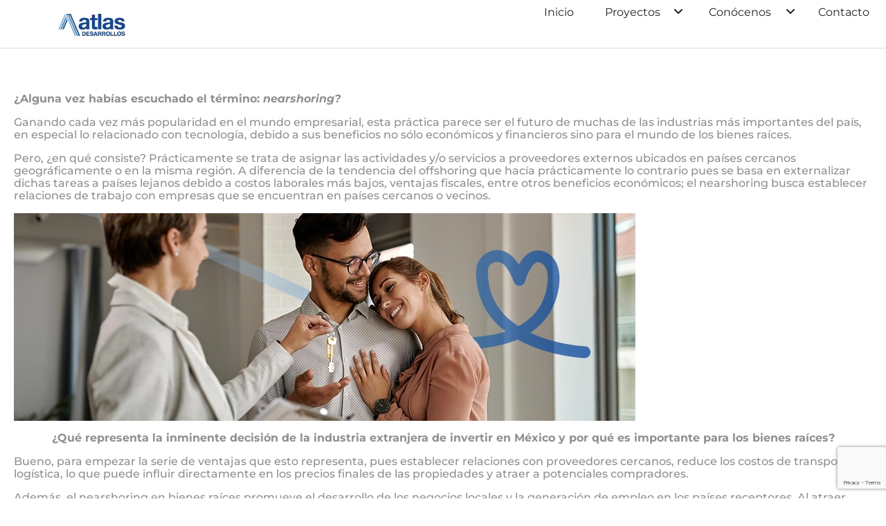

--- FILE ---
content_type: text/html; charset=utf-8
request_url: https://www.google.com/recaptcha/api2/anchor?ar=1&k=6LeCLhYqAAAAABNWbLtBG7BJpQYvBMheVKd79F7Q&co=aHR0cHM6Ly9hdGxhc2Rlc2Fycm9sbG9zLmNvbTo0NDM.&hl=en&v=PoyoqOPhxBO7pBk68S4YbpHZ&size=invisible&anchor-ms=20000&execute-ms=30000&cb=6viqtseld1pl
body_size: 48576
content:
<!DOCTYPE HTML><html dir="ltr" lang="en"><head><meta http-equiv="Content-Type" content="text/html; charset=UTF-8">
<meta http-equiv="X-UA-Compatible" content="IE=edge">
<title>reCAPTCHA</title>
<style type="text/css">
/* cyrillic-ext */
@font-face {
  font-family: 'Roboto';
  font-style: normal;
  font-weight: 400;
  font-stretch: 100%;
  src: url(//fonts.gstatic.com/s/roboto/v48/KFO7CnqEu92Fr1ME7kSn66aGLdTylUAMa3GUBHMdazTgWw.woff2) format('woff2');
  unicode-range: U+0460-052F, U+1C80-1C8A, U+20B4, U+2DE0-2DFF, U+A640-A69F, U+FE2E-FE2F;
}
/* cyrillic */
@font-face {
  font-family: 'Roboto';
  font-style: normal;
  font-weight: 400;
  font-stretch: 100%;
  src: url(//fonts.gstatic.com/s/roboto/v48/KFO7CnqEu92Fr1ME7kSn66aGLdTylUAMa3iUBHMdazTgWw.woff2) format('woff2');
  unicode-range: U+0301, U+0400-045F, U+0490-0491, U+04B0-04B1, U+2116;
}
/* greek-ext */
@font-face {
  font-family: 'Roboto';
  font-style: normal;
  font-weight: 400;
  font-stretch: 100%;
  src: url(//fonts.gstatic.com/s/roboto/v48/KFO7CnqEu92Fr1ME7kSn66aGLdTylUAMa3CUBHMdazTgWw.woff2) format('woff2');
  unicode-range: U+1F00-1FFF;
}
/* greek */
@font-face {
  font-family: 'Roboto';
  font-style: normal;
  font-weight: 400;
  font-stretch: 100%;
  src: url(//fonts.gstatic.com/s/roboto/v48/KFO7CnqEu92Fr1ME7kSn66aGLdTylUAMa3-UBHMdazTgWw.woff2) format('woff2');
  unicode-range: U+0370-0377, U+037A-037F, U+0384-038A, U+038C, U+038E-03A1, U+03A3-03FF;
}
/* math */
@font-face {
  font-family: 'Roboto';
  font-style: normal;
  font-weight: 400;
  font-stretch: 100%;
  src: url(//fonts.gstatic.com/s/roboto/v48/KFO7CnqEu92Fr1ME7kSn66aGLdTylUAMawCUBHMdazTgWw.woff2) format('woff2');
  unicode-range: U+0302-0303, U+0305, U+0307-0308, U+0310, U+0312, U+0315, U+031A, U+0326-0327, U+032C, U+032F-0330, U+0332-0333, U+0338, U+033A, U+0346, U+034D, U+0391-03A1, U+03A3-03A9, U+03B1-03C9, U+03D1, U+03D5-03D6, U+03F0-03F1, U+03F4-03F5, U+2016-2017, U+2034-2038, U+203C, U+2040, U+2043, U+2047, U+2050, U+2057, U+205F, U+2070-2071, U+2074-208E, U+2090-209C, U+20D0-20DC, U+20E1, U+20E5-20EF, U+2100-2112, U+2114-2115, U+2117-2121, U+2123-214F, U+2190, U+2192, U+2194-21AE, U+21B0-21E5, U+21F1-21F2, U+21F4-2211, U+2213-2214, U+2216-22FF, U+2308-230B, U+2310, U+2319, U+231C-2321, U+2336-237A, U+237C, U+2395, U+239B-23B7, U+23D0, U+23DC-23E1, U+2474-2475, U+25AF, U+25B3, U+25B7, U+25BD, U+25C1, U+25CA, U+25CC, U+25FB, U+266D-266F, U+27C0-27FF, U+2900-2AFF, U+2B0E-2B11, U+2B30-2B4C, U+2BFE, U+3030, U+FF5B, U+FF5D, U+1D400-1D7FF, U+1EE00-1EEFF;
}
/* symbols */
@font-face {
  font-family: 'Roboto';
  font-style: normal;
  font-weight: 400;
  font-stretch: 100%;
  src: url(//fonts.gstatic.com/s/roboto/v48/KFO7CnqEu92Fr1ME7kSn66aGLdTylUAMaxKUBHMdazTgWw.woff2) format('woff2');
  unicode-range: U+0001-000C, U+000E-001F, U+007F-009F, U+20DD-20E0, U+20E2-20E4, U+2150-218F, U+2190, U+2192, U+2194-2199, U+21AF, U+21E6-21F0, U+21F3, U+2218-2219, U+2299, U+22C4-22C6, U+2300-243F, U+2440-244A, U+2460-24FF, U+25A0-27BF, U+2800-28FF, U+2921-2922, U+2981, U+29BF, U+29EB, U+2B00-2BFF, U+4DC0-4DFF, U+FFF9-FFFB, U+10140-1018E, U+10190-1019C, U+101A0, U+101D0-101FD, U+102E0-102FB, U+10E60-10E7E, U+1D2C0-1D2D3, U+1D2E0-1D37F, U+1F000-1F0FF, U+1F100-1F1AD, U+1F1E6-1F1FF, U+1F30D-1F30F, U+1F315, U+1F31C, U+1F31E, U+1F320-1F32C, U+1F336, U+1F378, U+1F37D, U+1F382, U+1F393-1F39F, U+1F3A7-1F3A8, U+1F3AC-1F3AF, U+1F3C2, U+1F3C4-1F3C6, U+1F3CA-1F3CE, U+1F3D4-1F3E0, U+1F3ED, U+1F3F1-1F3F3, U+1F3F5-1F3F7, U+1F408, U+1F415, U+1F41F, U+1F426, U+1F43F, U+1F441-1F442, U+1F444, U+1F446-1F449, U+1F44C-1F44E, U+1F453, U+1F46A, U+1F47D, U+1F4A3, U+1F4B0, U+1F4B3, U+1F4B9, U+1F4BB, U+1F4BF, U+1F4C8-1F4CB, U+1F4D6, U+1F4DA, U+1F4DF, U+1F4E3-1F4E6, U+1F4EA-1F4ED, U+1F4F7, U+1F4F9-1F4FB, U+1F4FD-1F4FE, U+1F503, U+1F507-1F50B, U+1F50D, U+1F512-1F513, U+1F53E-1F54A, U+1F54F-1F5FA, U+1F610, U+1F650-1F67F, U+1F687, U+1F68D, U+1F691, U+1F694, U+1F698, U+1F6AD, U+1F6B2, U+1F6B9-1F6BA, U+1F6BC, U+1F6C6-1F6CF, U+1F6D3-1F6D7, U+1F6E0-1F6EA, U+1F6F0-1F6F3, U+1F6F7-1F6FC, U+1F700-1F7FF, U+1F800-1F80B, U+1F810-1F847, U+1F850-1F859, U+1F860-1F887, U+1F890-1F8AD, U+1F8B0-1F8BB, U+1F8C0-1F8C1, U+1F900-1F90B, U+1F93B, U+1F946, U+1F984, U+1F996, U+1F9E9, U+1FA00-1FA6F, U+1FA70-1FA7C, U+1FA80-1FA89, U+1FA8F-1FAC6, U+1FACE-1FADC, U+1FADF-1FAE9, U+1FAF0-1FAF8, U+1FB00-1FBFF;
}
/* vietnamese */
@font-face {
  font-family: 'Roboto';
  font-style: normal;
  font-weight: 400;
  font-stretch: 100%;
  src: url(//fonts.gstatic.com/s/roboto/v48/KFO7CnqEu92Fr1ME7kSn66aGLdTylUAMa3OUBHMdazTgWw.woff2) format('woff2');
  unicode-range: U+0102-0103, U+0110-0111, U+0128-0129, U+0168-0169, U+01A0-01A1, U+01AF-01B0, U+0300-0301, U+0303-0304, U+0308-0309, U+0323, U+0329, U+1EA0-1EF9, U+20AB;
}
/* latin-ext */
@font-face {
  font-family: 'Roboto';
  font-style: normal;
  font-weight: 400;
  font-stretch: 100%;
  src: url(//fonts.gstatic.com/s/roboto/v48/KFO7CnqEu92Fr1ME7kSn66aGLdTylUAMa3KUBHMdazTgWw.woff2) format('woff2');
  unicode-range: U+0100-02BA, U+02BD-02C5, U+02C7-02CC, U+02CE-02D7, U+02DD-02FF, U+0304, U+0308, U+0329, U+1D00-1DBF, U+1E00-1E9F, U+1EF2-1EFF, U+2020, U+20A0-20AB, U+20AD-20C0, U+2113, U+2C60-2C7F, U+A720-A7FF;
}
/* latin */
@font-face {
  font-family: 'Roboto';
  font-style: normal;
  font-weight: 400;
  font-stretch: 100%;
  src: url(//fonts.gstatic.com/s/roboto/v48/KFO7CnqEu92Fr1ME7kSn66aGLdTylUAMa3yUBHMdazQ.woff2) format('woff2');
  unicode-range: U+0000-00FF, U+0131, U+0152-0153, U+02BB-02BC, U+02C6, U+02DA, U+02DC, U+0304, U+0308, U+0329, U+2000-206F, U+20AC, U+2122, U+2191, U+2193, U+2212, U+2215, U+FEFF, U+FFFD;
}
/* cyrillic-ext */
@font-face {
  font-family: 'Roboto';
  font-style: normal;
  font-weight: 500;
  font-stretch: 100%;
  src: url(//fonts.gstatic.com/s/roboto/v48/KFO7CnqEu92Fr1ME7kSn66aGLdTylUAMa3GUBHMdazTgWw.woff2) format('woff2');
  unicode-range: U+0460-052F, U+1C80-1C8A, U+20B4, U+2DE0-2DFF, U+A640-A69F, U+FE2E-FE2F;
}
/* cyrillic */
@font-face {
  font-family: 'Roboto';
  font-style: normal;
  font-weight: 500;
  font-stretch: 100%;
  src: url(//fonts.gstatic.com/s/roboto/v48/KFO7CnqEu92Fr1ME7kSn66aGLdTylUAMa3iUBHMdazTgWw.woff2) format('woff2');
  unicode-range: U+0301, U+0400-045F, U+0490-0491, U+04B0-04B1, U+2116;
}
/* greek-ext */
@font-face {
  font-family: 'Roboto';
  font-style: normal;
  font-weight: 500;
  font-stretch: 100%;
  src: url(//fonts.gstatic.com/s/roboto/v48/KFO7CnqEu92Fr1ME7kSn66aGLdTylUAMa3CUBHMdazTgWw.woff2) format('woff2');
  unicode-range: U+1F00-1FFF;
}
/* greek */
@font-face {
  font-family: 'Roboto';
  font-style: normal;
  font-weight: 500;
  font-stretch: 100%;
  src: url(//fonts.gstatic.com/s/roboto/v48/KFO7CnqEu92Fr1ME7kSn66aGLdTylUAMa3-UBHMdazTgWw.woff2) format('woff2');
  unicode-range: U+0370-0377, U+037A-037F, U+0384-038A, U+038C, U+038E-03A1, U+03A3-03FF;
}
/* math */
@font-face {
  font-family: 'Roboto';
  font-style: normal;
  font-weight: 500;
  font-stretch: 100%;
  src: url(//fonts.gstatic.com/s/roboto/v48/KFO7CnqEu92Fr1ME7kSn66aGLdTylUAMawCUBHMdazTgWw.woff2) format('woff2');
  unicode-range: U+0302-0303, U+0305, U+0307-0308, U+0310, U+0312, U+0315, U+031A, U+0326-0327, U+032C, U+032F-0330, U+0332-0333, U+0338, U+033A, U+0346, U+034D, U+0391-03A1, U+03A3-03A9, U+03B1-03C9, U+03D1, U+03D5-03D6, U+03F0-03F1, U+03F4-03F5, U+2016-2017, U+2034-2038, U+203C, U+2040, U+2043, U+2047, U+2050, U+2057, U+205F, U+2070-2071, U+2074-208E, U+2090-209C, U+20D0-20DC, U+20E1, U+20E5-20EF, U+2100-2112, U+2114-2115, U+2117-2121, U+2123-214F, U+2190, U+2192, U+2194-21AE, U+21B0-21E5, U+21F1-21F2, U+21F4-2211, U+2213-2214, U+2216-22FF, U+2308-230B, U+2310, U+2319, U+231C-2321, U+2336-237A, U+237C, U+2395, U+239B-23B7, U+23D0, U+23DC-23E1, U+2474-2475, U+25AF, U+25B3, U+25B7, U+25BD, U+25C1, U+25CA, U+25CC, U+25FB, U+266D-266F, U+27C0-27FF, U+2900-2AFF, U+2B0E-2B11, U+2B30-2B4C, U+2BFE, U+3030, U+FF5B, U+FF5D, U+1D400-1D7FF, U+1EE00-1EEFF;
}
/* symbols */
@font-face {
  font-family: 'Roboto';
  font-style: normal;
  font-weight: 500;
  font-stretch: 100%;
  src: url(//fonts.gstatic.com/s/roboto/v48/KFO7CnqEu92Fr1ME7kSn66aGLdTylUAMaxKUBHMdazTgWw.woff2) format('woff2');
  unicode-range: U+0001-000C, U+000E-001F, U+007F-009F, U+20DD-20E0, U+20E2-20E4, U+2150-218F, U+2190, U+2192, U+2194-2199, U+21AF, U+21E6-21F0, U+21F3, U+2218-2219, U+2299, U+22C4-22C6, U+2300-243F, U+2440-244A, U+2460-24FF, U+25A0-27BF, U+2800-28FF, U+2921-2922, U+2981, U+29BF, U+29EB, U+2B00-2BFF, U+4DC0-4DFF, U+FFF9-FFFB, U+10140-1018E, U+10190-1019C, U+101A0, U+101D0-101FD, U+102E0-102FB, U+10E60-10E7E, U+1D2C0-1D2D3, U+1D2E0-1D37F, U+1F000-1F0FF, U+1F100-1F1AD, U+1F1E6-1F1FF, U+1F30D-1F30F, U+1F315, U+1F31C, U+1F31E, U+1F320-1F32C, U+1F336, U+1F378, U+1F37D, U+1F382, U+1F393-1F39F, U+1F3A7-1F3A8, U+1F3AC-1F3AF, U+1F3C2, U+1F3C4-1F3C6, U+1F3CA-1F3CE, U+1F3D4-1F3E0, U+1F3ED, U+1F3F1-1F3F3, U+1F3F5-1F3F7, U+1F408, U+1F415, U+1F41F, U+1F426, U+1F43F, U+1F441-1F442, U+1F444, U+1F446-1F449, U+1F44C-1F44E, U+1F453, U+1F46A, U+1F47D, U+1F4A3, U+1F4B0, U+1F4B3, U+1F4B9, U+1F4BB, U+1F4BF, U+1F4C8-1F4CB, U+1F4D6, U+1F4DA, U+1F4DF, U+1F4E3-1F4E6, U+1F4EA-1F4ED, U+1F4F7, U+1F4F9-1F4FB, U+1F4FD-1F4FE, U+1F503, U+1F507-1F50B, U+1F50D, U+1F512-1F513, U+1F53E-1F54A, U+1F54F-1F5FA, U+1F610, U+1F650-1F67F, U+1F687, U+1F68D, U+1F691, U+1F694, U+1F698, U+1F6AD, U+1F6B2, U+1F6B9-1F6BA, U+1F6BC, U+1F6C6-1F6CF, U+1F6D3-1F6D7, U+1F6E0-1F6EA, U+1F6F0-1F6F3, U+1F6F7-1F6FC, U+1F700-1F7FF, U+1F800-1F80B, U+1F810-1F847, U+1F850-1F859, U+1F860-1F887, U+1F890-1F8AD, U+1F8B0-1F8BB, U+1F8C0-1F8C1, U+1F900-1F90B, U+1F93B, U+1F946, U+1F984, U+1F996, U+1F9E9, U+1FA00-1FA6F, U+1FA70-1FA7C, U+1FA80-1FA89, U+1FA8F-1FAC6, U+1FACE-1FADC, U+1FADF-1FAE9, U+1FAF0-1FAF8, U+1FB00-1FBFF;
}
/* vietnamese */
@font-face {
  font-family: 'Roboto';
  font-style: normal;
  font-weight: 500;
  font-stretch: 100%;
  src: url(//fonts.gstatic.com/s/roboto/v48/KFO7CnqEu92Fr1ME7kSn66aGLdTylUAMa3OUBHMdazTgWw.woff2) format('woff2');
  unicode-range: U+0102-0103, U+0110-0111, U+0128-0129, U+0168-0169, U+01A0-01A1, U+01AF-01B0, U+0300-0301, U+0303-0304, U+0308-0309, U+0323, U+0329, U+1EA0-1EF9, U+20AB;
}
/* latin-ext */
@font-face {
  font-family: 'Roboto';
  font-style: normal;
  font-weight: 500;
  font-stretch: 100%;
  src: url(//fonts.gstatic.com/s/roboto/v48/KFO7CnqEu92Fr1ME7kSn66aGLdTylUAMa3KUBHMdazTgWw.woff2) format('woff2');
  unicode-range: U+0100-02BA, U+02BD-02C5, U+02C7-02CC, U+02CE-02D7, U+02DD-02FF, U+0304, U+0308, U+0329, U+1D00-1DBF, U+1E00-1E9F, U+1EF2-1EFF, U+2020, U+20A0-20AB, U+20AD-20C0, U+2113, U+2C60-2C7F, U+A720-A7FF;
}
/* latin */
@font-face {
  font-family: 'Roboto';
  font-style: normal;
  font-weight: 500;
  font-stretch: 100%;
  src: url(//fonts.gstatic.com/s/roboto/v48/KFO7CnqEu92Fr1ME7kSn66aGLdTylUAMa3yUBHMdazQ.woff2) format('woff2');
  unicode-range: U+0000-00FF, U+0131, U+0152-0153, U+02BB-02BC, U+02C6, U+02DA, U+02DC, U+0304, U+0308, U+0329, U+2000-206F, U+20AC, U+2122, U+2191, U+2193, U+2212, U+2215, U+FEFF, U+FFFD;
}
/* cyrillic-ext */
@font-face {
  font-family: 'Roboto';
  font-style: normal;
  font-weight: 900;
  font-stretch: 100%;
  src: url(//fonts.gstatic.com/s/roboto/v48/KFO7CnqEu92Fr1ME7kSn66aGLdTylUAMa3GUBHMdazTgWw.woff2) format('woff2');
  unicode-range: U+0460-052F, U+1C80-1C8A, U+20B4, U+2DE0-2DFF, U+A640-A69F, U+FE2E-FE2F;
}
/* cyrillic */
@font-face {
  font-family: 'Roboto';
  font-style: normal;
  font-weight: 900;
  font-stretch: 100%;
  src: url(//fonts.gstatic.com/s/roboto/v48/KFO7CnqEu92Fr1ME7kSn66aGLdTylUAMa3iUBHMdazTgWw.woff2) format('woff2');
  unicode-range: U+0301, U+0400-045F, U+0490-0491, U+04B0-04B1, U+2116;
}
/* greek-ext */
@font-face {
  font-family: 'Roboto';
  font-style: normal;
  font-weight: 900;
  font-stretch: 100%;
  src: url(//fonts.gstatic.com/s/roboto/v48/KFO7CnqEu92Fr1ME7kSn66aGLdTylUAMa3CUBHMdazTgWw.woff2) format('woff2');
  unicode-range: U+1F00-1FFF;
}
/* greek */
@font-face {
  font-family: 'Roboto';
  font-style: normal;
  font-weight: 900;
  font-stretch: 100%;
  src: url(//fonts.gstatic.com/s/roboto/v48/KFO7CnqEu92Fr1ME7kSn66aGLdTylUAMa3-UBHMdazTgWw.woff2) format('woff2');
  unicode-range: U+0370-0377, U+037A-037F, U+0384-038A, U+038C, U+038E-03A1, U+03A3-03FF;
}
/* math */
@font-face {
  font-family: 'Roboto';
  font-style: normal;
  font-weight: 900;
  font-stretch: 100%;
  src: url(//fonts.gstatic.com/s/roboto/v48/KFO7CnqEu92Fr1ME7kSn66aGLdTylUAMawCUBHMdazTgWw.woff2) format('woff2');
  unicode-range: U+0302-0303, U+0305, U+0307-0308, U+0310, U+0312, U+0315, U+031A, U+0326-0327, U+032C, U+032F-0330, U+0332-0333, U+0338, U+033A, U+0346, U+034D, U+0391-03A1, U+03A3-03A9, U+03B1-03C9, U+03D1, U+03D5-03D6, U+03F0-03F1, U+03F4-03F5, U+2016-2017, U+2034-2038, U+203C, U+2040, U+2043, U+2047, U+2050, U+2057, U+205F, U+2070-2071, U+2074-208E, U+2090-209C, U+20D0-20DC, U+20E1, U+20E5-20EF, U+2100-2112, U+2114-2115, U+2117-2121, U+2123-214F, U+2190, U+2192, U+2194-21AE, U+21B0-21E5, U+21F1-21F2, U+21F4-2211, U+2213-2214, U+2216-22FF, U+2308-230B, U+2310, U+2319, U+231C-2321, U+2336-237A, U+237C, U+2395, U+239B-23B7, U+23D0, U+23DC-23E1, U+2474-2475, U+25AF, U+25B3, U+25B7, U+25BD, U+25C1, U+25CA, U+25CC, U+25FB, U+266D-266F, U+27C0-27FF, U+2900-2AFF, U+2B0E-2B11, U+2B30-2B4C, U+2BFE, U+3030, U+FF5B, U+FF5D, U+1D400-1D7FF, U+1EE00-1EEFF;
}
/* symbols */
@font-face {
  font-family: 'Roboto';
  font-style: normal;
  font-weight: 900;
  font-stretch: 100%;
  src: url(//fonts.gstatic.com/s/roboto/v48/KFO7CnqEu92Fr1ME7kSn66aGLdTylUAMaxKUBHMdazTgWw.woff2) format('woff2');
  unicode-range: U+0001-000C, U+000E-001F, U+007F-009F, U+20DD-20E0, U+20E2-20E4, U+2150-218F, U+2190, U+2192, U+2194-2199, U+21AF, U+21E6-21F0, U+21F3, U+2218-2219, U+2299, U+22C4-22C6, U+2300-243F, U+2440-244A, U+2460-24FF, U+25A0-27BF, U+2800-28FF, U+2921-2922, U+2981, U+29BF, U+29EB, U+2B00-2BFF, U+4DC0-4DFF, U+FFF9-FFFB, U+10140-1018E, U+10190-1019C, U+101A0, U+101D0-101FD, U+102E0-102FB, U+10E60-10E7E, U+1D2C0-1D2D3, U+1D2E0-1D37F, U+1F000-1F0FF, U+1F100-1F1AD, U+1F1E6-1F1FF, U+1F30D-1F30F, U+1F315, U+1F31C, U+1F31E, U+1F320-1F32C, U+1F336, U+1F378, U+1F37D, U+1F382, U+1F393-1F39F, U+1F3A7-1F3A8, U+1F3AC-1F3AF, U+1F3C2, U+1F3C4-1F3C6, U+1F3CA-1F3CE, U+1F3D4-1F3E0, U+1F3ED, U+1F3F1-1F3F3, U+1F3F5-1F3F7, U+1F408, U+1F415, U+1F41F, U+1F426, U+1F43F, U+1F441-1F442, U+1F444, U+1F446-1F449, U+1F44C-1F44E, U+1F453, U+1F46A, U+1F47D, U+1F4A3, U+1F4B0, U+1F4B3, U+1F4B9, U+1F4BB, U+1F4BF, U+1F4C8-1F4CB, U+1F4D6, U+1F4DA, U+1F4DF, U+1F4E3-1F4E6, U+1F4EA-1F4ED, U+1F4F7, U+1F4F9-1F4FB, U+1F4FD-1F4FE, U+1F503, U+1F507-1F50B, U+1F50D, U+1F512-1F513, U+1F53E-1F54A, U+1F54F-1F5FA, U+1F610, U+1F650-1F67F, U+1F687, U+1F68D, U+1F691, U+1F694, U+1F698, U+1F6AD, U+1F6B2, U+1F6B9-1F6BA, U+1F6BC, U+1F6C6-1F6CF, U+1F6D3-1F6D7, U+1F6E0-1F6EA, U+1F6F0-1F6F3, U+1F6F7-1F6FC, U+1F700-1F7FF, U+1F800-1F80B, U+1F810-1F847, U+1F850-1F859, U+1F860-1F887, U+1F890-1F8AD, U+1F8B0-1F8BB, U+1F8C0-1F8C1, U+1F900-1F90B, U+1F93B, U+1F946, U+1F984, U+1F996, U+1F9E9, U+1FA00-1FA6F, U+1FA70-1FA7C, U+1FA80-1FA89, U+1FA8F-1FAC6, U+1FACE-1FADC, U+1FADF-1FAE9, U+1FAF0-1FAF8, U+1FB00-1FBFF;
}
/* vietnamese */
@font-face {
  font-family: 'Roboto';
  font-style: normal;
  font-weight: 900;
  font-stretch: 100%;
  src: url(//fonts.gstatic.com/s/roboto/v48/KFO7CnqEu92Fr1ME7kSn66aGLdTylUAMa3OUBHMdazTgWw.woff2) format('woff2');
  unicode-range: U+0102-0103, U+0110-0111, U+0128-0129, U+0168-0169, U+01A0-01A1, U+01AF-01B0, U+0300-0301, U+0303-0304, U+0308-0309, U+0323, U+0329, U+1EA0-1EF9, U+20AB;
}
/* latin-ext */
@font-face {
  font-family: 'Roboto';
  font-style: normal;
  font-weight: 900;
  font-stretch: 100%;
  src: url(//fonts.gstatic.com/s/roboto/v48/KFO7CnqEu92Fr1ME7kSn66aGLdTylUAMa3KUBHMdazTgWw.woff2) format('woff2');
  unicode-range: U+0100-02BA, U+02BD-02C5, U+02C7-02CC, U+02CE-02D7, U+02DD-02FF, U+0304, U+0308, U+0329, U+1D00-1DBF, U+1E00-1E9F, U+1EF2-1EFF, U+2020, U+20A0-20AB, U+20AD-20C0, U+2113, U+2C60-2C7F, U+A720-A7FF;
}
/* latin */
@font-face {
  font-family: 'Roboto';
  font-style: normal;
  font-weight: 900;
  font-stretch: 100%;
  src: url(//fonts.gstatic.com/s/roboto/v48/KFO7CnqEu92Fr1ME7kSn66aGLdTylUAMa3yUBHMdazQ.woff2) format('woff2');
  unicode-range: U+0000-00FF, U+0131, U+0152-0153, U+02BB-02BC, U+02C6, U+02DA, U+02DC, U+0304, U+0308, U+0329, U+2000-206F, U+20AC, U+2122, U+2191, U+2193, U+2212, U+2215, U+FEFF, U+FFFD;
}

</style>
<link rel="stylesheet" type="text/css" href="https://www.gstatic.com/recaptcha/releases/PoyoqOPhxBO7pBk68S4YbpHZ/styles__ltr.css">
<script nonce="tCXab2SWmv4-fiPYJwyPbg" type="text/javascript">window['__recaptcha_api'] = 'https://www.google.com/recaptcha/api2/';</script>
<script type="text/javascript" src="https://www.gstatic.com/recaptcha/releases/PoyoqOPhxBO7pBk68S4YbpHZ/recaptcha__en.js" nonce="tCXab2SWmv4-fiPYJwyPbg">
      
    </script></head>
<body><div id="rc-anchor-alert" class="rc-anchor-alert"></div>
<input type="hidden" id="recaptcha-token" value="[base64]">
<script type="text/javascript" nonce="tCXab2SWmv4-fiPYJwyPbg">
      recaptcha.anchor.Main.init("[\x22ainput\x22,[\x22bgdata\x22,\x22\x22,\[base64]/[base64]/[base64]/[base64]/[base64]/[base64]/[base64]/[base64]/[base64]/[base64]\\u003d\x22,\[base64]\x22,\x22w6HCkmvDgMOpe8K5wqVswo/Dn8KfwqwNwp/Cn8KCw6hAw5hNwojDiMOQw7/CjSLDlzfCr8OmfQDCgsKdBMOSwq/ColjDqcKsw5JdfcKIw7EZKcO9a8Krwq4WM8KAw4jDhcOuVAfCpm/DsVcIwrUAX0V+JT3DnWPCs8ORBT9Bw7ECwo17w4/Dn8Kkw5k0PMKYw7p9wpAHwrnCmSvDu33CucKMw6XDv2DCkMOawp7Cli3ChsOjdsKSLw7CuTTCkVfDlMOMNFRhwoXDqcO6w5Z4SANnwqfDq3fDvMK9ZTTCgcOIw7DCtsKkwo/CnsKrwpIGwrvCrE/Csj3CrWXDmcK+OCrDjMK9CsOTdMOgG217w4LCnWDDjhMBw6LCpsOmwpVaGcK8LyRLHMK8w5YawqfClsOoHMKXcTZRwr/Du1nDmko4EDnDjMOIwrBbw4BcwozCkmnCucOXW8OSwq4fHMOnDMKRw67DpWEOKsODQ3/CpBHDpQ00XMOiw4zDon8iTsKewr9AC8O2XBjChMK6IsKnQsOOCyjCm8O5C8OsEG0QaGDDpsKML8KVwrlpA1R4w5UNYcK3w7/DpcOOJsKdwqZQaU/DonXCs0tdC8KkMcOdw7LDhDvDpsKCK8OACF/CvcODCUsEeDDCvy/CisOgw4/DkzbDl2Bhw4x6dyI9Am5oacK7wqDDkA/CgjDDnsOGw6cGwoBvwp45ZcK7YcOIw49/DQcpfF7Dh34FbsOuwrZDwr/CjcO3SsKdwo3Cs8ORwoPCn8OPPsKJwopATMOJwojCpMOwwrDDi8O3w6s2LsK6bsOEw6/DscKPw5ljwoLDgMO7YT48EyNIw7Z/aVYNw7gqw6cUS03CjMKzw7JPwo9BSgHCpsOAQz3CqQIKwrnClMK7fRXDiToAwpbDq8K5w4zDqsK2wo8CwolTBkQoKcOmw7vDmD7Cj2NqXTPDqsOSfsOCwr7DscKEw7TCqMK8w6LCiQBUwpFGD8K/SsOEw5fCu3AFwq8SZsK0J8OPw4HDmMOawqd3J8KHwqgFPcKuTSNEw4DCisOZwpHDmgUDV1tITcK2wozDrjhCw7M7Q8O2wqtUUsKxw7nDh2ZWwokkwpZjwo4cwpHCtE/Ct8KAHgvCnXvDq8ORKG7CvMK+VA3CusOiSEAWw5/CvHrDocOeacKmXx/Ch8KJw7/DvsK/wqjDpFQUSWZSfMK8CFlswpF9csO9wp1/J1VPw5vCqT01OTB/w5jDnsO/FMOGw7VGw7l2w4Exwo/[base64]/Dr8KRw7DDlMKGdn7DiGPCv8KlYCwYPEPDucKZAsO+FSN0Fi8YNSDDncO9FkE/Ok4pwqjDgxrDjsKgw7hmw5DCmWg0wo8gwowjey7DhMOvIcOfwo3CvcObVMOOX8OOAEtYAwZNNRhrwp3Cg27CtHYLODDDpMK+ZXfDhcKxVF/CuB8OY8KjcyHDmcKiwrXDt2w/XsKTZcOvwps9wojChsO6TAdjwqbCo8OkwoE8aj/Dl8KYw650wo/CtsOhEsO4ZWt9wo7Cg8O+w5cvwobClV3DsQMJVsK7wqEdBiYrKMK7bMOmw5jDv8Kvw5vDiMKLw7Jkw4bCo8OTG8OAVcOadkLCk8OHwr1uwpAjwr5ESynCrDTCtjgme8OMU0/DsMK8H8KvEV3CsMO7MMOfRkTDosOqUAHDskDCqcKyTsKEET/[base64]/Dl8O8w7lOOzd1w6DDpMOMwrPDqhsgDTPCuGN7TcK5NcOnw6nDicKxwo9/wr9AI8KHc3zCiD/CtwLCncORZ8Obw5UwbcO/UsOlw6PDrcOeGcKRTsKow4rDuRgHD8KwSA/CtlzDuXHDm1sJw5AOGnTCpcKCwpLDq8K5DMORDcKiNsOWecK7HCJBw64bBH8jwoTDvcOXKTDCsMO4NsOpw5QxwrsxS8OOwoDDo8K+esO4Ky7DjsK/EhAJY1TCo0oww4oYwp/[base64]/Cj8KHwqPCoC1mAsOfaQfDi8KowpVKFUPDr2DDlUTDlsKawqzDqsObw41PH2HCiRzCh292CsKKwoHDpgfCt07CiU9THMOwwoQmATYoGsKSwqE+w43CgsOkw4F4wpDDnAcTwoTCmj7ClsKDwo96Wm/CrQnDn1DCgjjDjsOQwqV7woXCpUd9I8KaYynDnz1LMTzDqzPDh8Oiw4/CqMOvwrXDhjHCsnY+ZsO8wq3Cp8O4RsKaw5VRwqDDjsKzwpJ9wps+w6tUB8Ofwr9nZcOxwpc+w6N3e8Kjw7JBw5LDtn57wrvDlcKCX0zDphROOzjCnsOGXsO/w6zCm8O9wqU6KlrDvMOcw6XClsK5eMK7c2fCtGxDw6JDw5LClcKzwqvCuMKuccKqw7l9wpQ9wpXCvMOwTkJzYFpfwq5ewpgFwofCi8Kpw7/DrzzDjEDDrcKrCSHDkcKgf8OLP8K0HcK4eAfDucOOwqodwrDCnWNHJDzCh8Kqw6M0T8KzTVLCkTLDuHp2wrFySiJnwq4ybcOqRHnDoB3CrMOOw49fwqM7w4LCnX/DnsKUwptMw7VhwpBywo8MaBzCn8KvwpwjJcKvYcOjw5pCBVMrPBIvXMKyw6ECwpjDqXItw6TDokpIIcK6AcK8LcKKZsK4wrFJE8OHwpkZwr/Dl3lNwqYnTsKuwpYHCQF2wpoXP2jDhkhZwo1CKcKQw5rCjsKATUlfw4xuFQPDvQ7Dl8KEwoU6wqZiwojDlUrCk8KTw4bDpcOYIisnwqzDuWHClcOOdxLDr8OtOcKcwovCiBbCq8O7MMKsHmXDmil+wrHCocOSEMOCw77DqcO/w6PDk04Nw5zCmBctwpdowqxgwpTCq8OSPETCtwt+HnVUOwNkbsOtwrccW8O3w7BfwrTCocOeB8KJwq0rEXpaw6ppZh93w6BqFsObAQZvwprDmcK0w6RpacKxOcOfw5jCjsKww7N8wq/DqsKjAcK+w7rDrGjCgywYD8OdAhzCvHjCk0ILaEvCksKvwoUWwplUdcO8ZWnCgcKpw6/Dt8OkX2jDmMOQwo92wpNoUHtbH8OFcSBzwqXDucO/UW4lSGZQEMKbUcOWHCTCgicZUcKSOcOJbHZ+w4jCpMKDK8O4w6FZUm7CoWFhR0zDqMOJw47DrzrCpSvDlm3Cg8KqOT11bMKMb2VJwrcBwrfDpMOuI8OBFcKkIydbwqnCoSopPMKXw5zCqsKEK8Knw7HDhsOQA1E2IcO+PsOPwq/Clk3Dj8KqVHTCssOnazzDtsOZbB4uwp1jwosGwpvDlnfDkMO7w7cQRcOQU8O5I8KIXMOfacO2TcOiAcKSwoE+woBjw4Udwr1eVMK7Q0LClsKyTygkbSYqHsOjesKwE8KNwqFQZ07CgC/CkXfDvcK/w6h+e0vDgcOhwrzClMOywrnCi8OUw7dxVsKmFTMiw4rCjsOGaxrCqAVrd8KgeWjDvcKJwo9lEMKWwo5ew5zDlsOZBhA/w6zCvMKiJ1QWwo/DjFrDi0zDp8OgCsOoDgQSw4fDvTvDrjzDrgNhw7ZgKcOWwqnDggpLwq9CwqIiXcOpwrQEGT7DqBPCiMKhwoBrccKIw4VPwrZ9woFtwqoIwrMOw6nCq8K7M17Ci0Rxw48Mwp/CvwLDlQlYwqZCw7pFw7Aywq7CuCU/ScKtRMOXw4HCi8Orw6dBwovDu8KvwqvDmHhtwpF0w6HDsCzDpSzDvH7CjSPClcOOw7DCgsO2e3sawoIlwp/CnlXCqsKhw6bCjABbJADDqcOnQ1E1BcKZVhsewp7CuQLCkMKcJ2vCisOKEMO9w5LCv8OKw4/DmMKewrTCjUlBwq4XIcKww78EwpB/w4bCmjbDiMO4UgHCsMOpU1rDnsKOXWF6XsOGaMOwwoTCssOBw53Do2wqNnjDl8Kqwp1kwrXDlhnDpMKow4PCpMO7woM8wqXDkMKqAzPDjh1fFB/[base64]/w4LCvsO6wrTDgMKtfMOHw4LDpk4+GzPCmT/[base64]/CpDjDq8KWEX3DjRd1wpzClMK5w5p5w7UeSsKeexJZNnRlesKDEsK3wqJTYhPCo8O2Q3/CoMOcwpPDtMK9w4AZQMK/CsOmAMOpd3s7w5cjMArChMKpw6xXw7AwZTFpwqLDgB/DncOZw61Uwq5RYsKTEsOlwr5rw7Ulwr/DthPDs8KEBX0Ywq3Doz/Cv0DCsHnDp1TDhTHCvMOSwqtZKsOWUn4VNsKPVsODFzRZeFrCji3DisOdw5vCqR9LwrItFVoVw6Atwphiwo7ChFrCl3dbw79EWWPCtcK9w5/CuMKjFQlTWcKQQUo4wogwNcK8WcO1eMK9wrN5w6TDsMKDw5sCw6p7X8Kqw6nCunvCswVmw73CtsK/EMKfwpxDJXjCpRnClMKxEsOvJsK4blvCjEgfM8KPw6PDvsOEwqNSw7zClMKTCMOyNl9NCsK6FQBnbi/Cg8K5w7gQwrrDkCzDhMKCd8KGw7QwaMK3w4DCrcKmZirCi1vCocKcMMOrw4vCtFrCgDwJEMOuEMKUwobCtyXDm8KZwqfCjcKKwoYOMDvCmsOlLW8lNMKXwrMQwqcvwq/Ct01nwro8wqPCjSEfa1Q8L3/CpMOsU8K3UAULw7NKSsOTwoQKHsKpwrUVw5fCkEooQcOZHFBlEMO6QlLCmEjCh8OpQhzDqjl5wrdUC289w7PDmlLCq3xsOXYqw4nDrDRAwotcwoElw7ZmJcK/[base64]/DtcOKJsKEIcK8wqdnMMKzKMOSwpB5w58LP2hIaMKBXW3Cu8K+wp7CucKIwr/DpcK2IcKkZMOfUsOIOcORw5IEwpzClQvCjWdsem7CrsKIZ0bDpyI3BmLDj2kawoUNOsO/UEvDvXRlwrsawrPCuh7DuMO+w7hnw4Rxw74CXx7CrcORwqVpYUdBwrzCnyvCgcO9CMK2ecK7w4DDkwtYJFB/Uj/DlUHDtiXCtRXDgkpuaSoBN8KeQTzDmXrDlnbCo8KTwobDqMKiMcKHwpNLNMOsEsOLwpXCtWbClTFKMsKfw6dEAnoQXU4OIsOnSHDDpcOtwoY/w4Z1wqZcKg3DlibCgcOLw7nCm3c4w4fCtlxbw4XCjCnDswZ9KRfDncOTw5/Cq8K7w71mw4vDkE7CgcOKw4/[base64]/CpMOrw5/Cg8KuHGIqw5tlXcKWw6LDihbCv8OYw4oAw5tsQMOmAMODR23Dp8OVwrDDsFY9bAM6w6QMXsOqwqHCjMOcJ3Jhw7gTf8KYSRjDuMKkwrcyBcODegHDh8KZBcKfGVQjTcKqCCwZBygwwoTDjsORNsORwptFVRvCgknCp8K9DyIHwo00KMOiJV/[base64]/ZgBHfh7DshPCmFLCpsKawqnCrGnDgMOlY8KFZcKtMTcDwoQzHk1awokzwq7DicOawot3GVzCpMK6wqbCkk/CtMOwwqRuO8ONwqszWsOEd2TCjzNowpUgRlzDsAzChyTCi8OiKMKKCnPDu8K7wrLDiRR1w4bCicO9wrXCuMO3BMO3JFRjOcKOw45dLDvClVrCm1zDnMOrKww4wptmYBxBe8KfwpDCvMOcaU3CjQIGQD4uAmHDl3gULQDDmn3DmjpZFGXCj8O8wr3CqcKdwr/[base64]/[base64]/w79pwoscf8Oyw6R1w4hRwqXDmMOrwq8oG25zw7bCkcK+f8KbXCnCnTR6wrPCs8Kow6I/[base64]/w5DDssKCCH92w75Xb8OYOBvDoMKEfW/Ds1wXdcKHTcKaa8Kmw41jw4EKw4Jtw4toGVUxcjvCvHI2wp7DqcKKeC3CkSzDisOYwp5CwqPDnBPDm8KFFcKCAgNUC8OhFcO2EQHDjz3DmFFLfMOfw7vDqsKAw4/DuAzDuMOew7XDql7CkjRDw6Z2w4UZwrg3w7PDo8K9w6jDsMOHwo4qZTwyLV/CvcOow7Y2VMKISG4Iw6IgwqPDvcKyw5MPw5VGwoTCrcO/w4bCicOsw4s5elvDjWDCjTcdw74+w6RFw6jDiFk0wrAiF8KsS8KBwpvCuQsXcMKIPMOTwrRLw6h1w5o7w4jDpVcAwo5jFgNfDcOUVcKBwoXDtUJNQcO+FTRNIGUOCBcWwr3CosKTw7UNw6JbYG4IbcK7wrBgwq5Zw5/DpTlWwq/Cmmchw7rCgxYYLTQcWCxPZDdow74sfcKtTcKNIQrDqF/DjsOXw5M4TiDDg3Vkwq7ClMK0wpbDqcK/w5jDucOIw5U5w73Cuz3Dh8KoT8Olw5hGw75kw493KMOiTUjDmxJFw4zCsMK4QFPCo0Ucwr4UAcKjw6vDhn7DtcKsbyLDhsK3WGPDnMOfYSnCj2HCuj02fcORw5Ikw4TCkwzCi8KLw7/DvMOdV8KewpBWwrvDhsOywrRgw73CgMKRYcOpw6IwY8K/ZyZmwqDCkMO4wpdwIiDDnh3CmgoDJxJOw7/DhsO5wonCtsKabcKjw6PDkXYUPsKuwp1Hw5nDncKsCB3DvcKswqvDmXZZw6XCnBZ5wpkxesKCw7Z+XMKdRcKUK8OhKcOKw4/[base64]/QkbCp2Nlwo45wrl2w6fCunVOA8KOUcOWC8OcwqUqX8OrwpjCu8KhMwvDusKAw6QHdsKne0Zjwp1nGcOUcRgEdFIqw6d8eDlYFcOoScOpFsO8wozDpMOXw7tnw4RoTMOUwq1oZlYSwpXDtHodB8OdeUcCwpDDksKkw4Fjw73CrsKiIcO6w4fDgDzCqcO/JsOrw4zDiF7Cmz/[base64]/CicKXbSrDh8KAwrYywpfDpVzDtxYCw5B6O8KvwoBBw7Y5ccOFdxU8YEdndcOybD0GSMOvwp4odG7DsHnClTMZeWsUwrLCjMKGTcKMw7FFMcK6wo4Geg/CiWLCpWwUwpgzw7nCuz3CtMK0w4fDiDjCqQ7CnwQEBMOPf8K9wpUGaXHCusKEIcKAwpHCvDwswovDqMKvfW9Ywp0hccKKwoJSwpTDlH/DulHDry/Dg0ARwoRFLTXCkGzDpcKWwppIexjDkMK4ZDYfwr3DvcKmw5LDqRplY8KDwqZ/wqMaecOmK8ObS8Kdw4wPOMOuGMKsHcO2w5rDl8KKBx9Rb2VwcR5ywqI7wqnDoMKrOMKHVyvCm8K1JRtjUMOHG8KPw4fCuMKwNQZ0w4/[base64]/[base64]/[base64]/Du8ORwqlow73Dq8KFw74Zwr/Cl3vDjXl3aiBdw4oAw6vCm27CmGDCnWMTZE8ne8OpH8OmwrDCrzDDrAvCjsONV2QIZMKgZyk/[base64]/ChsOHw4Bnw7A1wpnCgcOhw5ALcGfCtDjDsHZ5DAnDhcKpL8KXE2dfw4TDqhgRbyzCtMKewp4LT8O2TChPYBtOw6w/[base64]/CqW4Lw4U5U1Z6CsKlwqbDucK6wpbCi2jDtV7CriZOXsKaJcK2wqVCYVLCiGoCwppKwrHChAFCwp3CmTDDk3QjfRLDqH7DlzhTwoVzTcKubsK/L3XCv8OswpfCm8OfwpTDn8OiWsKtaMKAw55mwqnDoMOFwpUdw6bCscKkBEvDtiQhwr/CjAXDrjbDl8Kiw6Yjw7fDoXbCtC1+B8OWwq/ClsO8FCzCgMO5woBNw5DCsiLDmsOCdsO3w7fDucKcwqFyBcOKIMKOw6LCujvCrsKhwpnCi2bDpBs9V8OdQcKSecK/w7sxwrLDoAcxFcO0w63DuFM8M8OjwpfDqcO4D8KYw5/[base64]/CtMKKw7DDq0kXCE3CqMOPwrllJHpbZMO+w6fCvMOqR1Qdwr/DoMOnw4vCusKFw5UoGsOXVsOqw7sww6rDpX5TbCdBJ8OObETCnMOVX0V0w5PCssKGw61QPQfCgSfCmMKkI8OmaVnCsBZZw4ATHHzCisOyeMKdAWhhaMK1PkR/wooKw7LCssOYdRLCg2hpwrXDt8ORwpcewrHCtMO6wpbDsmLDhSMUwpnDvsOWw587B1k4w6RMw55nw6XCnXZYRGLClj/CiWhwJ14QK8O3XUIgwoVmVyV8Tw/DjVoDwrHDu8KZw506A1PDlRIYwosiw7LCiX12c8KWRx1fwpNkb8OUw5IPwpPCiVs/wqzDkMOEIz7DiAXDo0FAwqUVNcKpw5oxwpjCucODw67CpzFifcKCccKvNm/CuizDpMKXwoB8R8Ksw5MrFsOYw4Fnw7t8L8KPWlXDs1XCmMKaEhZHw5gcEQ3CiyNvw5/DjsKXdcONWsO2JMOZwpHCi8Otw4JDw591HF/DkkQlVWUUwqB7XcKzw5hVwoPCkUdEfcOTJXpsYsOYwpDDigVOwo9hLlXDsQbCsiDCl2LDl8K/[base64]/Ck8OEZ8OzEQplRMKEfsKKw6HCpcOew6tAZ3rCp8OJwqtcVsKaw6XCqQ/[base64]/Cm8ORHS9vw5wJOyXDjcKWw45Bw7sXfcOBw78WwpzClcOGw6QUP3BdSBjDusKAEELDlcKKwq/ChsKDw7s1GcO7RVlndkvDrcOWwqpLNWHCnMKOwpB4TBp/wrcSLV3DtSnClU9Pw4DCvDDCpsKoO8OHw5g/wpRRfT4bHgl1wrrDoxtiw6/CoEbCuzphFCnCpcKxd37Cl8K0Y8OXwrpAw5rCsVc+wpY+w4kAwqPChcOgaH3Cq8K6w7TCnhPDlsOXw73DosKAcsKvw4HDiBQ5bcOKw7w5OjwJwpjDpzbDvw8pOlrDmxfDp2BmHMO9DBEMwps5w6VzwrzDnBHDhCjDjMOyX3ZSWsOUfB/[base64]/wp/DjlXCoVrCi8OtUMObw7M5w5JuaEbCi2vDpQkUQjbCryLDvsK+CGnDigNWwpHCm8OBw4PDjWN3w4QSFmHCjHZqw4DDjMKUJ8OyUH4qQ3bDoC7CqsOmwqXDh8OiwrTDpsOfwqFRw4fCnMOgdjA9w4NPwp7CtVzDtsO/w65WHsO0w4kUEMKxwrRWwr9WE0/DvsORXcOAVMKAwqLCqsKOw6ZrIyV9w7fCpD0aREDCpcOBAz1XwpfDn8KewqQ0W8OLDT5PHcOCXcOlwqfCkMOsIsKkwoLCtMKBd8OQYcO1QTMcw49LaWM9ZcOHCWJdSAfCq8Okw7IJT051PcKiw7/[base64]/KcKFKsO1w7vDuMKHCDRZEMKNSMKpwrlVwq/[base64]/Dgw9Hw7nDs2s9wpXDpcOcw4vDvCPClxfCnz5xQAAQw73Duz0RwqLCoMO5wqLDmHI9w6UtFgjCkR9xwqbDu8OCHy3CncOMTA/[base64]/Du8OrwrvDgsOww4vCqRLDpcO7w40vwpXDnMKIw501FDjDq8OXasKIDcO+VsKzKcOpRsKDUlhvQULCvUvCvsOSVXrCi8KMw5rCucKyw5DClx/CjCQiwqPCunosUgHDvXs2w4/[base64]/wrw0e8KawprDijrCssKRQsKLdizDjMO6UmN7w7rDkMKZT3XCtToSwo/DqXUMLVV4OWZIwpl6YxJ7w67Djih0KFDDhQrDscOlwoYxwqnDrMO1GsKFwoIKwqvDsiUqwqXCnWDCqS0mw49Iw5MSUcKmQMO8Y8K/wq1/w6rChlBYwqTDiQcQw7pyw7YeBsO2w7xcDsK/AMKywr1lFsOFKlTCmF/[base64]/JsKBMVvDq1bDl8KXwqYuwol8woHDhUg3aHrCr8K1wr/DmcK/w7jCtnUZMn0qw5sBw63Cu2VRA27CrmXDncOtw4XDizvCqMOrCXnCr8KjXR7CmMOSw6E8UsOCw5jCnUvDgcOfM8KzesOTwrnDqkfCj8KHYcOTw67Cig5fw4hTbcOawpfCgVcpwp80wozCgUXDlg4hw6zCrVHDvS4PDsKuHA/CiUhmf8KpKXU0JMKxFMOaZjjCkCPDp8OeR152w5ZZwqMzSMKjw7XCiMOYS3PCqMO/w6okw5MBwppyYR/DtsOiwrA0w6TDsQfCimDCncOXA8O7EmdlAilPwrDCoBQ9w57DosKBwovDqCAXFEnCs8KkKcKjwpB7cT4tTMK8EsOtDjRhVyvDrsO3cX51wo1cw68nGMKOw7fDlMOKP8ONw65RYsOFwqTCuETDsBdhJHEIKMOpw4YKw5xvb0wRw7/DlWTCkMO4N8OwVCHDlMKWw6wFw4U/Z8OMI1DDll/DtsOswo1SYsKBWXgWw7XCtcOywp9tw7vDq8OidcOeFAt9wqFBBHF3wr5ywp7CkCnDnQfCgsKSwr3Cp8KUKyrDoMK+D0Row5nDuRodwoFiRj1dw6DDpsOlw5LDj8KBTMKWwp3CvcOZe8O7S8OxHsOVw6gfbsOrM8KoDMO1LjDCmF7CtELDrsO+PB/CucKfewvDtMOjJ8K0ScKURsOLwpzDhhDDi8OvwowfN8KjdcKAIEUUS8Ohw5zCs8KNw4gWwprDk2LClsKaDW3DocOgYHhiwo7Cm8K/[base64]/w6wlwq1MwpXDssKGw7lzQVYNAcOdOXEUw4ALZMKnKxjCrcOvw5hpwqfDscOBacK5wqvCi13CtH1lwrfDosOJw43Dsw/DssOtw4fDvsOuTcK/[base64]/DuUZjwpTDmRZFwr3DtRHDrsK/[base64]/CosOPYsOLwoDCnz5ywpPCkkgPe8O7MMOBaV0LwpjCijFBw5E5EVIUD3YqMMKudEgUw6kPwrPCjV0mTjTCsWHCqcK/Sgc7w7R+w7d0F8Osckgjw7HCiMOHw7BowojDjWPDpcO+Ox87URYQw5Qnb8KAw6rDi1ljw73CpxIreTzDvcKhw6TCv8Opw5wfwq/ChAd0woLChMOkN8K5wowxwqHDhiHDjcOSOClNKMKRwrw0eTA9w6BYKnwFEMOlNMOkw5/[base64]/DisOnwpVnK0EAF8OYbDrCiMOXDiHChsOBwpVowpIsBMOaw79KeMOBQgZ/esOIwrvDqhNmw67CmTXDunTCrVnCksO7w4tYw5nCvhnDijtewq8Awr/DvcKwwrE4NVzDlsKYKCBofWxUwoFvIlXCvMOjWMOBG0pmwrdPwo5HOsKRQcO1w5jDlsKCw7nDgxYsW8OIEknCnUJ8ThMbwqJkW2IqXsKUFUl6QVRgVWVEZlQpP8OZNyd8wq/[base64]/DuAHDnMOLw4UrwqxJCsONw43Cth40w4IdCgYcwo9iNBYaZ1Jrw51GYcKZHMKlXXUXdMOzbSzCnE/[base64]/wpFkw4ZOL8O6Y2XCn8KKwqlVAHXDs8KARxnDqsKtBcK0wpjCjEo/wovCpBtkw5IqSsOIaFXDhkXCpBXDssKpMMOhw649f8ODHMO/LMOgdsK6cFLCsDt8C8O8ecKMZFIwwojDrcKrwopSIcK5QkDDt8KKw6zCsV1uV8OmwoUZwr0uw5zDsFVBEMOqwrV2FcK5wqMJfRxKw5HDisOZE8KvwqjCjsK/[base64]/[base64]/CksOXGy3DhBTDrMOUKsOPDkoJVsO9KlPCkcOIecKmw6htesK+cwLClVQPa8Kmw6HDvg7Dk8KGIg4YWA/CvS4Mwo8HJMOpw7HDuBMrwodBwpjDhhvCglbCp0vDo8KHwod1BMKmH8Oiw6dLwpLCpTvDq8KLw5fDn8KEEcOfesOgJywdw6LCrH/CokrDlxhQwplcw6rCu8ORw6tkPcK8c8Osw5/DisKGfMO+wrrCiVHCtwbDvGLCq3guw69nQsOVw6ghZAoPwrPDrgV4TQPCnDXCisOlMkVxwo3DsRXDvy8pw5RcwofCjsOvwp9nesK/eMKfRsO7w7kswrHChw4YJ8KgMMO6w5PChMKGwqPDvcKsUsK/w4nCpcOrw7fCrsK5w4QCwoo6bAksIcKFw7PDncO/PmFYNlQewpklQDrCs8KGDcObw4DCtcOEw6fDusK+Q8OIAivDoMKOHMKXGy3DtcONwqV4wpfDlMO6w6vDhE/[base64]/DgcOjwo3Cq8Kow67DjHbCuQoUXQNzaMKJJ3jDpxodw7TDgMKYKMOBwpxvF8KJwo/[base64]/Di8OyPC/CgcKldsOuGV5+SwzDoBJgwpwFw7zDuSHDsmwDw67DrcKiT8KrH8KJw5vDucKTw6ZMBMOhaMKHHHHCoB7DrB4sDiHDs8OAwqUnLG5kw4zCt2gQenzCuE80H8KOcnpyw4zCjwnCm1U0w6NswqoOHCnDncKCBVcNAjtaw4/DrTZZwqrDvMKZdzbCp8Kyw5HDknDDimLDjsKnwrrCn8KWw4wVYsObwqXCilzCtgfCpmLCqSVhwpNOw4HDog/DpzATL8KgPMKfwo9Jw5JtPELCnAphwp18BsKmdiNow6Y7woEOwpMlw5jDqcOyw4vDhcKlwogCwoJew6TDjsKBWhnCqsO/G8Ovw7FvYcKYWCMOw7oew6DCpcKpNy5awq96w5fCgxJvw7ILQzV/DsOUAFbCm8K+wrvCrmjDmT0EAzwjZMKWE8Owwp3Dh3tedmHDq8O+C8OVBUYyIC1Iw5vCq2IcF3Umw4HDn8OCw4QKwofDtHgSa1kNw7/DmQcWwpvDrsOzwo8AwqsQc3jCksOtKMOQw5sRe8K3w58NMjbDgsOQIsO7bcK0VS/CsVXChSzCvm3CncKOJMKsPMOUHVzDvg3DkAvDlcOiwrjCpMKbw5g8WsOhw5dfM1zDngzChDjDkGjDpFY/b2DCksO8w4fDusOOw4LCiXMpTinDkwBOQcKgwqXCqcKhwq/CszTDnhcBCFkIM3V2XFLDmW7CvMKvwqfCosKaI8OFwrDDhsO7dWTDkWrDqW/Dk8OMF8O8worDqsK3wrfDicKXOBF9woxHwp3DoXd4woTCusONw70rw6BVw4PDusKCewXCq1zDp8KGwrgow68laMK6w4fDlWXDr8OZw5bDs8ORVDjDm8O5w5DDjQHCqMK1TEDDin4dw6/CpsONwpcXAsOnw7LCo1tGw7xVw57CscO9RsO8ID7DnsOYW3rDk3tIwqPCg0NIwpJWwpleeXbDijVPwpZuw7QFw5Rjw4RwwrdCUH7CnXzDh8KYwoLCsMOew5s/[base64]/DnyrDkztDRAvDn8O0EcOnJMOEw5gdw5kEVsOGEUgAwofCpsO0w7DCscKKFzM7RMONWMKWw4DDv8OSPcO1DMKOwocaBcOubcKMUcOWOcOIccOswoDCkhdIwro7WcKyclEoOcKcwo7DpQPCsDFFw57CiDzCssKDw4fDqgnCm8OTw4bDiMKTY8OBMw/[base64]/Dp8O0BMKqw7s1aMKXw7TDkUXCv0BYFEoMNMKbVgnCicO6wpFrTXLCucKgacKtADV5w5ZFRXE/ZiRsw7ded2Njw4Iuw4MHHsO/w4I0ZMOewqLDiWNddsOgw7/[base64]/LUdDwqAaw7AeBDfDsHvCicOow5Fpw5zDvsOxw5R9w4Fww7BYwpTDp8OKcMK/KC0aTADClcKCw6wbwqXDlsOYwpkwUkJNTXtnw55vdMKFw6k6OsK1UgViwp3CjsK3w5PDg09bwqRQwrnChw/Cr2FpFcO5wrXDiMKtw69pLF3CqQrDnsK9w4d3wrgUwrZkwrs+w4gdZF/DpgN1f2QtNMKWH3DDnsOWenvCoUU9AFhUw5sIwoDCtDI/wp4KBTPClChswrfDpitpwrTDsk7DgXYJIcOvw6vDu3UtwonDjXFBw5FKOsKZa8O+S8KZCMKiJsKTA0tEw7l5w4DClloXNCBDwqHCjMKoa2gGw6/[base64]/DtsODWXx+wqzDmcObw4AawrPCj3krVy8dw7/[base64]/Cv8OTGT9Gw6TDhMOiwrnDqcOsQ8KRFEFww4Mmwq8nwqXDtsOLwo4hK3LCncOTw5slOyE0w4IuDcKYOxHColsCYUJswrJuU8KWHsKawqxVwoFGLcKKXzZQwr5nwoLDvMKIWGddw6nChMK3wo7DpcOWf3PDpngtw7TDtxwkd8OSTg8zZxjDiybCjkZXw4Q/ZGhTwpEub8OleGBvw5/DszbDi8K2w4NqwpLDscOdwr3CkygbKsKdwr3CoMK+QcKvdQXChhHDpnbDtsOgScKsw4MzwqrDrhM2wrtowqjCj1wew4DDgxjDqcO2w7jDkMOsHcKLeT1pwqLDmWc4CMKiw4pXwqwHwp9lISlyV8Oxw7YKJyVFwolRw4LDuS1vQsOnJghVEi/CjQbDuGBpwptOwpXDrcOoGsOceGhedsK5M8OhwrYwwrhhAT7DhSd6J8KVZUjCvBrCv8OEwqczTcKTTsOxwrtJwo5Cw7fDvRF7w7IlwqNZHcOmNX0Jw5TDlcKxEQ/Cj8OXw5Jzwqpywq4GV3/DsmjDuVHClVg7JRZTdsKREsKOw5IoJTXDgsKRw53Ds8KBVFrDnmrCrMOuDcKNLw/CnsO9w4QIw6EjwqTDm28qwqzCkhbDocKvwoZtPDdlw7IGwpDDpsOjWSbDrB3CtMKZb8OjTUULwrDDoh3CqzYNesOHw7h2asOgfk5IwoMccsOGTMKod8O7UFEcwqQMwrHDqcOawofDhMO8woBgwoXDl8K+aMO9QsOXBlXCv0/[base64]/DpwldwppMwoXDl8KbwrFFacOMw4DCq8OgwpfDnGzDnQVowq3CuMKxwrHDosOSZ8KXwoINAlhTWcObw7/DuAwbNArChcKmR2sYwpTCsAgbwqpqccKTCcKZXsO4Ry8ZEMKxwrXCpmZhwqEJKMO/w6EKWVPDjcKlw4LCrsKfacOvUEzCng11wqBmwpJMOCPCuMKtAcO1w4QrbMOwZk3CsMOnwpHCjw0/[base64]/DvcO0wrcEw5zDt2rCkcKzwq/DoBLDrQYDw5g7KkvDj0NJw4/DqQnCrCLCtMOdwqDCrsKUKsOBwqwWw4U+XyZQfH8ZwpJbw6bCiQTDpMK7wqDChsKXwrLCjcKzUV9ZPRAaKX5YA3rDnMKEwokQwp1GMMK/RcOxw5rCs8O2G8Ozwq7DkXwOBsOADG7CkG0Hw7jDpjXCiGYwSsOAw5UXw4LCp05gFyfDkMO1w6tAAcOBw7LDu8OnC8O/wrYoIifCnUjCmkBCw4zDsUBCTMOeHkTDklwYw5x7KcOgLcK6asKUUEBfwpVpwqEsw5gew6l4w5nDqDI/[base64]/Dj3/ChyxScsKTVcOZwrLDvcOTwol5wr9ORDh6OsOmwogaU8ODCBTCicKANErDihUeQ3p8MlTClsKIwqENLH/[base64]/[base64]/Dt8OwwpjDjcKhfcObw6NfcifCk8OfZAoRwrHCt8O9w4Z1w7pYw4DCh8O9YgUda8KVOcOuw53Ci8OcVcKPwpEjOsKLwrPDtSpEVMKvQsOBOMOXLcKMPizDk8OzZX5uJgBpwr9OETpYJsOOwp9AYgAaw48Jw5bClAzDrm9ywq5MShnCrsKYwr4pSsOdwq4Nw6nDhF/Ckzd4L3vCu8KxM8OePG/DkHPDrztsw5PDhk5OA8Kcwph+eGzDhMOqwqfDrMOIw6LChMKkV8OSPMK+U8OBQMOUwqtxacKtcQIdwrHDmlHDm8KZWMOmw5M5YcOjH8Opw7Rqw4IDwoLCj8K3ZzzCoRLDjxsEwojDi1LCrMOdS8Ofwqk/[base64]/wovCncORbUELfcONwqzCk3Asw5jCsFjDpHAaw6M0MwcqwpjCqTFCfT7CljFuw6bCnSTCkmAWw791CMO1w53DpzfDocK7w6YuwrDCh2ZIwrJJdcKhU8KHW8KlW3LDlCBtCU9lEMOZAQorw7TCg2TDkcK7w5LCrsK1fTMWw7hfw4xIYVMrw6/DuTfCqcKyD1HCtG7CoEbCmcK/[base64]/[base64]/CknLDuTLChsODBT9lMcOnw6l/wpHCu8Onw4xuwrRwwpZybMOHw6jDhsKkFifDk8OTwrlowpnCkwFbw6zDjcKBf1ITaQLCtj5NYMKFWmLDpcKFw7jCrTTCo8O0wpLCkcK6wr4TdMKiRcKzLcOhw7nDn2xpwoRYwovCtU08D8OVV8KrIT7CtndEIcKLwpfCm8OsDBJbfl/CjBjCuFbCtjkYPcOWG8KmVXDCgELDixnCk3HDnMOiVcOmwozCssKkwollNj/DncOyUcOxw4vCn8K+P8KtaSNSamDCrsO3VcOTD1gww5B4w7XDpxYLw43DhMKSwrgnw4gADGcfLClmwr1HwrrCgXpsQ8KdwrDCjXMRZiLDqjMVLMKgbsObXwTDisKcwrwpKcKtBgNfw4kfw6/Dk8KQJRXDgUXDrcKQH3giw5XCo8K4w73CqMOOwrrCv38Twq3Crx7Ct8OFNGVeZQEowo3Ci8OIw5DCn8OYw6Eyd1BHeh0rw4PClUXDs3jCjcOWw67DtcK7ZWfDmnLCuMOKw4vDi8KAw4EZEjnCqCUVGx7CrsO1GzrCsFfCgsOZwoXCvkw1VjZ0w7nDrHvCmkt/[base64]/w4XDrMKQwq5XFMOGdsKOT1bDkcO/[base64]/w6PCvnYxJ2fDohN+woEsCsKpJgTDhcKyI8KMdCYlZFAoGsK3VA/DiMKmwrQSVXtlwq7CgkYZwr7DpsOmEzAcSkFyw6tMw7XCjsODw5fDlxTDqcOOVcOEwpXCkTLCjXPDohpIU8O0SQzCmcK+dcKZwpdVwrnCtgTClMKgw4NLw7ljwrvCnmNja8OiH3MUwoJTw5wuworCtwl1XMKcw79WwpbDl8O/w4LDiS4lU0TDh8KNwop4w6zCiCRRY8O+DsKhw5dGw5dCY1fDrMKjwrHCvBtjw57DgVoRwq/CkGg+wr7CmnRbwq84Mm3CrxnDp8KTwrbDn8K/[base64]/DvXdNBDcuwqg3QmjDisK5w4gpwpcFw5wAwrPDiMKLKwcBwrlowrLCiUfDnMO7FsOKFMOmwobDu8KHS3wNwpA3ai8mHsKrw7HCowTDucKfwq0tccK0VAYxwo/CpW7DrALCu2zCoMOxwoRcUsOkwqjCr8KVTMKKwq9Mw6jCqWbDncOmb8KWwqgqwppmY0YNwq/Cv8OWVhF4wrZ4w5DCuHtEwqonGj8Ww5IKw4PDg8O6CEAVazbDrMOLwpNgW8KKwqDDpsOyXsKTf8OTTsKcPTXCi8KXwrjDg8OxCwkKYXPCn3V6wq/[base64]/wqXDvHdiw67Cn8OsOsKTwqo4XsKywp1Nw7g9w7fDqMOmw69CGsOlw6/CoMO3woF6w7jCtsK+w4rDuVzDj2EzGkfDtlZ4BjhUH8KdZMOSw5tAwq04w4jCiAw6w6FJwovCgALDuMKywrPDtsOsLsO6w6hJwrNbME87FMO/w4oYw7zDosOZw6zCk1HDtsOfMhQeCMK5KhxJcBMhcTXCrDlXw53CuWgSLMKrDMOzw63Cm1XCsEJnwpU/EMORVAlWwrEjLRzDhMO0w6wywpYEfXjDpC9UU8KwwpBqHsKGaUfDtsK/w5zDsiDDk8KfwpJsw7szbcOrdcOPwpbDj8OoORfCjsOlw57CqcOPFCLCt3bCpDZ5wpg3wqDCmsOcSUrCkBHCucOoJwfCrcO/wrNlD8OPw5Zww4EgFDYNTsOUBVnCo8K7w4gPw4vDosKuw7UUDiTDsU3CmzRIw7x9woRCNyILw7BIdRLDhwlIw4bDmcKWFjRlwpR4w6twwpTDvjTCnD7Ch8Okw4XDm8K6DTBDdcKdwpzDqRHCqg82KcOIHcOFw5skC8OhwoXCs8KFwqLDrMOBLRVAPUk\\u003d\x22],null,[\x22conf\x22,null,\x226LeCLhYqAAAAABNWbLtBG7BJpQYvBMheVKd79F7Q\x22,0,null,null,null,1,[21,125,63,73,95,87,41,43,42,83,102,105,109,121],[1017145,391],0,null,null,null,null,0,null,0,null,700,1,null,0,\[base64]/76lBhnEnQkZnOKMAhk\\u003d\x22,0,0,null,null,1,null,0,0,null,null,null,0],\x22https://atlasdesarrollos.com:443\x22,null,[3,1,1],null,null,null,1,3600,[\x22https://www.google.com/intl/en/policies/privacy/\x22,\x22https://www.google.com/intl/en/policies/terms/\x22],\x22kIbT2fGI7M4aeXiZOFKaqN09AGS6hBKfu92CqDARu30\\u003d\x22,1,0,null,1,1768736846391,0,0,[107,230,202,210],null,[245],\x22RC-4JANQcLILW-cPw\x22,null,null,null,null,null,\x220dAFcWeA61PYWERu0Hw8fmtzIo_vb1MZaebuwp5oFZt3WvpNXaqn_xMUuVPe2gqzOQAX-_dmeXHLog8ul7uS-IyhD1Q75kqMXLyA\x22,1768819646566]");
    </script></body></html>

--- FILE ---
content_type: text/plain
request_url: https://www.google-analytics.com/j/collect?v=1&_v=j102&a=130327163&t=pageview&_s=1&dl=https%3A%2F%2Fatlasdesarrollos.com%2Fblog%2Fnearshoring-y-el-mundo-de-los-bienes-raices-en-mexico%2F&ul=en-us%40posix&dt=Nearshoring%20y%20el%20mundo%20de%20los%20bienes%20ra%C3%ADces%20en%20M%C3%A9xico&sr=1280x720&vp=1280x720&_u=YADAAEABAAAAACAAI~&jid=1773821676&gjid=57359834&cid=1769194826.1768733245&tid=UA-68637711-1&_gid=417059405.1768733247&_r=1&_slc=1&gtm=45He61e1n81K5TK2LVv831469004za200zd831469004&gcd=13l3l3l3l1l1&dma=0&tag_exp=103116026~103200004~104527906~104528501~104684208~104684211~105391253~115938465~115938468~117041587&z=934593905
body_size: -570
content:
2,cG-55554ST2T5

--- FILE ---
content_type: application/javascript;charset=UTF-8
request_url: https://maillist-manage.com/wa/ActionLogger?callback=processData&webAutoId=3zba510a841da91841e6dfbd749abed361&zuid=3zc10c32905619f7c5f9b93ca7e60d841c&domain=3z471ece7d2daef56fb6bf0636434599bdddb0d2262edd41aa00ad7f86fc45913d&orgDomainId=3z954174fbbe95c8af8d6751d8367e8d9ab7d9d98146c257166f2ea9f82ea74833&reqType=0&ref=&socialshare=null&value=Nearshoring%20y%20el%20mundo%20de%20los%20bienes%20ra%C3%ADces%20en%20M%C3%A9xico&action=viewed&url=https%3A%2F%2Fatlasdesarrollos.com%2Fblog%2Fnearshoring-y-el-mundo-de-los-bienes-raices-en-mexico%2F&parentUrl=https%3A%2F%2Fatlasdesarrollos.com%2Fblog%2Fnearshoring-y-el-mundo-de-los-bienes-raices-en-mexico%2F
body_size: 1121
content:
zcCallback({status:"200", zc_cu:"3zba510a841da91841e6dfbd749abed361\-v3z84fae46bc06f093b8032bf6a3427ea0f339bc076638423bb7b480e4b350beafd"});
zcVisitorExpCallback({status:"200", zc_cu_exp:"1768763845000,1"});
zcTouchPointCallback({status:"200", zc_tp:"3z84fae46bc06f093b8032bf6a3427ea0fd778c3732b4cefdc93c41bcb18ae5383"});


--- FILE ---
content_type: application/javascript; charset=utf-8
request_url: https://atlasdesarrollos.com/wp-content/cache/min/1/wp-content/themes/astra-child/assets/atlas.js?ver=1768577545
body_size: 1118
content:
$=jQuery;$(document).ready(function(){$(document).on('click','.show-map',function(e){var id=$(this).attr('id');$('#map-main').hide();$('#map-'+id).show();e.preventDefault()});$(document).on('click','#show-main-map',function(e){$('.map-c').hide();$('#map-main').show();e.preventDefault()});$(window).scroll(function(){var scroll=$(window).scrollTop();if(scroll>=300){$('.super-nav header').addClass('fixed')}else{$('.super-nav header').removeClass('fixed')}
if(scroll>=300){$('#submenu-desarrollo').addClass('fixed');$('#submenu-modelo').addClass('fixed')}else{$('#submenu-desarrollo').removeClass('fixed');$('#submenu-modelo').removeClass('fixed')}
if($('.video-loop').is(':visible')){$('.video-loop').attr('autoplay','autoplay')}});if($('#slide-1').length){var splide=new Splide('#slide-1');splide.on('mounted move',function(){var end=splide.Components.Controller.getEnd()+1;var rate=Math.min((splide.index+1)/end,1)});splide.mount()}
if($('#slide-2').length){var splide2=new Splide('#slide-2');splide2.on('mounted move',function(){var end=splide2.Components.Controller.getEnd()+1;var rate=Math.min((splide2.index+1)/end,1)});splide2.mount()}
$(document).find('.slides-depas').each(function(){var splide2=new Splide('#'+$(this).attr('id'));splide2.on('mounted move',function(){var end=splide2.Components.Controller.getEnd()+1;var rate=Math.min((splide2.index+1)/end,1)});splide2.mount()});$(document).on('click','.icon-video',function(e){var video=$(this).attr('data-video');e.preventDefault()});$(document).on('click','.map-filters ul li a',function(e){var filter=$(this).attr('data-value');$('[name="filters"][value="'+filter+'"]').trigger('click')
e.preventDefault()});$(document).on('click','.depa-main-menu ul li a',function(e){var menu=$(this).attr('data-menu');$('.depa-sec-menu ul li').removeClass('active');$('.depa-sec-menu ul li.'+menu).addClass('active');var slide=$(this).attr('data-slide');$('.slides-depas').removeClass('active');$('#'+slide).addClass('active');e.preventDefault()});$(document).on('click','.show-menu-m',function(){$('.desa-hide').hide();var menu=$(this).attr('data-menu');var direc=$(this).attr('data-direc');if(direc=='left'){$('.main-nav').animate({'margin-left':"-50%",'width':"0%",'opacity':'0',},400);$('.'+menu).animate({'margin-left':"0%",'width':"100%",'opacity':'1',},400)}else{$('.main-nav').animate({'margin-left':"0%",'width':"100%",'opacity':'1',},400);$('.'+menu).animate({'margin-left':"50%",'width':"0%",'opacity':'0',},400)}});$(document).on('click','.btn-burguer',function(e){if($(this).hasClass('white')){$('.menu-movile').animate({'height':"0%",'opacity':'0',},600);$('.logo').removeClass('white');$('.btn-burguer').removeClass('white');$('.btn-burguer i').addClass('fa-bars');$('.btn-burguer i').removeClass('fa-times')}else{$('.menu-movile').animate({'height':"100%",'opacity':'1',},600);$('.logo').addClass('white');$('.btn-burguer').addClass('white');$('.btn-burguer i').removeClass('fa-bars');$('.btn-burguer i').addClass('fa-times')}
e.preventDefault()});$(document).on('click','.desa-show',function(){$('.desa-hide').hide();$(this).closest('li').find('ul').show()});$(document).on('click','ul.submenu li',function(e){$('ul.submenu li').find('a').removeClass('active');$(this).find('a').addClass('active');var ancla=$(this).find('a').attr('href');if($(this).find('a').hasClass('download-brochure')){$('.btn-desarrollo.download-brochure').trigger('click')}else{ancla=ancla.substring(1);var position=$('#'+ancla).position();console.log(position)
$('html, body').animate({scrollTop:(position.top-110)},500)}
e.preventDefault()});setInterval(function(){$('.eapps-google-maps-bar-filters').find('[name="filters"]').each(function(){var valor=$(this).attr('value');$('a[data-value="'+valor+'"]').closest('li').addClass('active')})},2000);setInterval(function(){if($('.autoplay video').is(':visible')){$('.autoplay video').trigger('play')}},1000);$(document).on('click','.download-brochure',function(e){e.preventDefault()})})